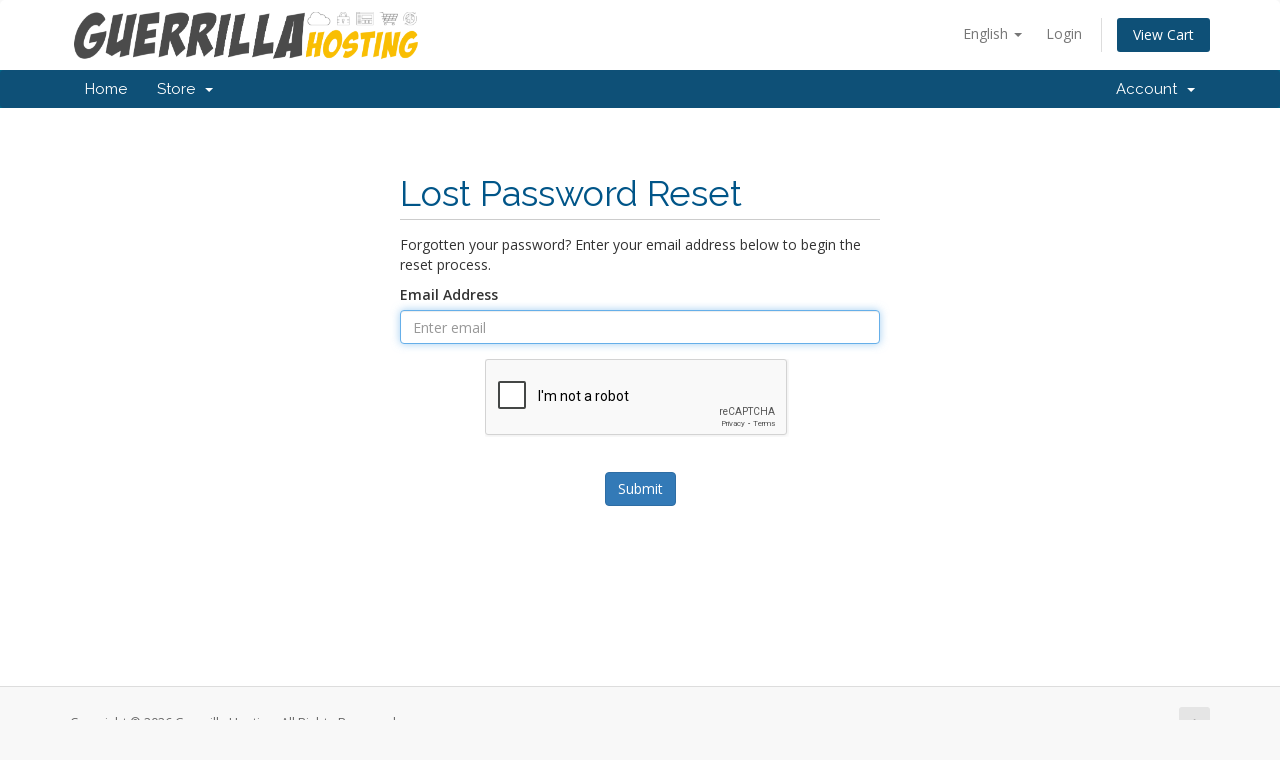

--- FILE ---
content_type: text/html; charset=utf-8
request_url: https://guerrillahosting.net/billing/index.php/password/reset
body_size: 3154
content:
<!DOCTYPE html>
<html lang="en">
<head>
    <meta charset="utf-8" />
    <meta http-equiv="X-UA-Compatible" content="IE=edge">
    <meta name="viewport" content="width=device-width, initial-scale=1">
    <title>Lost Password Reset - Guerrilla Hosting</title>

    <!-- Styling -->
<link href="//fonts.googleapis.com/css?family=Open+Sans:300,400,600|Raleway:400,700" rel="stylesheet">
<link href="/billing/templates/six/css/all.min.css?v=55f019" rel="stylesheet">
<link href="/billing/assets/css/fontawesome-all.min.css" rel="stylesheet">
<link href="/billing/templates/six/css/custom.css" rel="stylesheet">

<!-- HTML5 Shim and Respond.js IE8 support of HTML5 elements and media queries -->
<!-- WARNING: Respond.js doesn't work if you view the page via file:// -->
<!--[if lt IE 9]>
  <script src="https://oss.maxcdn.com/libs/html5shiv/3.7.0/html5shiv.js"></script>
  <script src="https://oss.maxcdn.com/libs/respond.js/1.4.2/respond.min.js"></script>
<![endif]-->

<script type="text/javascript">
    var csrfToken = 'ebb87c3dd989bd271d9f59cc5943938cc0f5f6d4',
        markdownGuide = 'Markdown Guide',
        locale = 'en',
        saved = 'saved',
        saving = 'autosaving',
        whmcsBaseUrl = "/billing",
        requiredText = 'Required',
        recaptchaSiteKey = "6LeTuHgpAAAAAJ1N7rNpU_S41XK8uLnD-uJJKly9";
</script>
<script src="/billing/templates/six/js/scripts.min.js?v=55f019"></script>


    
<script src="/billing/templates/six/js/sso_invoice_redirect.js"></script>
</head>
<body data-phone-cc-input="1">



<section id="header">
    <div class="container">
        <ul class="top-nav">
                            <li>
                    <a href="#" class="choose-language" data-toggle="popover" id="languageChooser">
                        English
                        <b class="caret"></b>
                    </a>
                    <div id="languageChooserContent" class="hidden">
                        <ul>
                                                            <li>
                                    <a href="/billing/index.php/password/reset?language=arabic">العربية</a>
                                </li>
                                                            <li>
                                    <a href="/billing/index.php/password/reset?language=azerbaijani">Azerbaijani</a>
                                </li>
                                                            <li>
                                    <a href="/billing/index.php/password/reset?language=catalan">Català</a>
                                </li>
                                                            <li>
                                    <a href="/billing/index.php/password/reset?language=chinese">中文</a>
                                </li>
                                                            <li>
                                    <a href="/billing/index.php/password/reset?language=croatian">Hrvatski</a>
                                </li>
                                                            <li>
                                    <a href="/billing/index.php/password/reset?language=czech">Čeština</a>
                                </li>
                                                            <li>
                                    <a href="/billing/index.php/password/reset?language=danish">Dansk</a>
                                </li>
                                                            <li>
                                    <a href="/billing/index.php/password/reset?language=dutch">Nederlands</a>
                                </li>
                                                            <li>
                                    <a href="/billing/index.php/password/reset?language=english">English</a>
                                </li>
                                                            <li>
                                    <a href="/billing/index.php/password/reset?language=estonian">Estonian</a>
                                </li>
                                                            <li>
                                    <a href="/billing/index.php/password/reset?language=farsi">Persian</a>
                                </li>
                                                            <li>
                                    <a href="/billing/index.php/password/reset?language=french">Français</a>
                                </li>
                                                            <li>
                                    <a href="/billing/index.php/password/reset?language=german">Deutsch</a>
                                </li>
                                                            <li>
                                    <a href="/billing/index.php/password/reset?language=hebrew">עברית</a>
                                </li>
                                                            <li>
                                    <a href="/billing/index.php/password/reset?language=hungarian">Magyar</a>
                                </li>
                                                            <li>
                                    <a href="/billing/index.php/password/reset?language=italian">Italiano</a>
                                </li>
                                                            <li>
                                    <a href="/billing/index.php/password/reset?language=macedonian">Macedonian</a>
                                </li>
                                                            <li>
                                    <a href="/billing/index.php/password/reset?language=norwegian">Norwegian</a>
                                </li>
                                                            <li>
                                    <a href="/billing/index.php/password/reset?language=portuguese-br">Português</a>
                                </li>
                                                            <li>
                                    <a href="/billing/index.php/password/reset?language=portuguese-pt">Português</a>
                                </li>
                                                            <li>
                                    <a href="/billing/index.php/password/reset?language=romanian">Română</a>
                                </li>
                                                            <li>
                                    <a href="/billing/index.php/password/reset?language=russian">Русский</a>
                                </li>
                                                            <li>
                                    <a href="/billing/index.php/password/reset?language=spanish">Español</a>
                                </li>
                                                            <li>
                                    <a href="/billing/index.php/password/reset?language=swedish">Svenska</a>
                                </li>
                                                            <li>
                                    <a href="/billing/index.php/password/reset?language=turkish">Türkçe</a>
                                </li>
                                                            <li>
                                    <a href="/billing/index.php/password/reset?language=ukranian">Українська</a>
                                </li>
                                                    </ul>
                    </div>
                </li>
                                        <li>
                    <a href="/billing/clientarea.php">Login</a>
                </li>
                                <li class="primary-action">
                    <a href="/billing/cart.php?a=view" class="btn">
                        View Cart
                    </a>
                </li>
                                </ul>

                    <a href="/billing/index.php" class="logo"><img src="/billing/assets/img/logo.png" alt="Guerrilla Hosting"></a>
        
    </div>
</section>

<section id="main-menu">

    <nav id="nav" class="navbar navbar-default navbar-main" role="navigation">
        <div class="container">
            <!-- Brand and toggle get grouped for better mobile display -->
            <div class="navbar-header">
                <button type="button" class="navbar-toggle" data-toggle="collapse" data-target="#primary-nav">
                    <span class="sr-only">Toggle navigation</span>
                    <span class="icon-bar"></span>
                    <span class="icon-bar"></span>
                    <span class="icon-bar"></span>
                </button>
            </div>

            <!-- Collect the nav links, forms, and other content for toggling -->
            <div class="collapse navbar-collapse" id="primary-nav">

                <ul class="nav navbar-nav">

                        <li menuItemName="Home" class="" id="Primary_Navbar-Home">
        <a href="/billing/index.php">
                        Home
                                </a>
            </li>
    <li menuItemName="Store" class="dropdown" id="Primary_Navbar-Store">
        <a class="dropdown-toggle" data-toggle="dropdown" href="#">
                        Store
                        &nbsp;<b class="caret"></b>        </a>
                    <ul class="dropdown-menu">
                            <li menuItemName="Browse Products Services" id="Primary_Navbar-Store-Browse_Products_Services">
                    <a href="/billing/index.php/store">
                                                Browse All
                                            </a>
                </li>
                            <li menuItemName="Shop Divider 1" class="nav-divider" id="Primary_Navbar-Store-Shop_Divider_1">
                    <a href="">
                                                -----
                                            </a>
                </li>
                            <li menuItemName="Applications" id="Primary_Navbar-Store-Applications">
                    <a href="/billing/index.php/store/applications">
                                                Applications
                                            </a>
                </li>
                            <li menuItemName="SSL" id="Primary_Navbar-Store-SSL">
                    <a href="/billing/index.php/store/ssl-bronze-plan">
                                                SSL
                                            </a>
                </li>
                            <li menuItemName="VPS" id="Primary_Navbar-Store-VPS">
                    <a href="/billing/index.php/store/vps">
                                                VPS
                                            </a>
                </li>
                        </ul>
            </li>

                </ul>

                <ul class="nav navbar-nav navbar-right">

                        <li menuItemName="Account" class="dropdown" id="Secondary_Navbar-Account">
        <a class="dropdown-toggle" data-toggle="dropdown" href="#">
                        Account
                        &nbsp;<b class="caret"></b>        </a>
                    <ul class="dropdown-menu">
                            <li menuItemName="Login" id="Secondary_Navbar-Account-Login">
                    <a href="/billing/clientarea.php">
                                                Login
                                            </a>
                </li>
                            <li menuItemName="Divider" class="nav-divider" id="Secondary_Navbar-Account-Divider">
                    <a href="">
                                                -----
                                            </a>
                </li>
                            <li menuItemName="Forgot Password?" id="Secondary_Navbar-Account-Forgot_Password?">
                    <a href="/billing/index.php/password/reset">
                                                Forgot Password?
                                            </a>
                </li>
                        </ul>
            </li>

                </ul>

            </div><!-- /.navbar-collapse -->
        </div>
    </nav>

</section>



<section id="main-body">
    <div class="container">
        <div class="row">

                <!-- Container for main page display content -->
        <div class="col-xs-12 main-content">
            

<div class="logincontainer">
    <div class="header-lined">
    <h1>Lost Password Reset</h1>
    </div>

                        
                            <p>Forgotten your password? Enter your email address below to begin the reset process.</p>

<form method="post" action="/billing/index.php/password/reset" role="form">
<input type="hidden" name="token" value="ebb87c3dd989bd271d9f59cc5943938cc0f5f6d4" />
    <input type="hidden" name="action" value="reset" />

    <div class="form-group">
        <label for="inputEmail">Email Address</label>
        <input type="email" name="email" class="form-control" id="inputEmail" placeholder="Enter email" autofocus>
    </div>

            <div class="text-center margin-bottom">
                <div class="row">
        
                    <div class="col-md-8 col-md-offset-2 col-xs-10 col-xs-offset-1">
                <div id="google-recaptcha-domainchecker" class="form-group recaptcha-container center-block"></div>
            </div>
        
            </div>
        </div>
    
    <div class="form-group text-center">
        <button type="submit" class="btn btn-primary btn-recaptcha">
            Submit
        </button>
    </div>

</form>
                        </div>


                </div><!-- /.main-content -->
                            <div class="clearfix"></div>
        </div>
    </div>
</section>

<section id="footer">
    <div class="container">
        <a href="#" class="back-to-top"><i class="fas fa-chevron-up"></i></a>
        <p>Copyright &copy; 2026 Guerrilla Hosting. All Rights Reserved.</p>
    </div>
</section>

<div id="fullpage-overlay" class="hidden">
    <div class="outer-wrapper">
        <div class="inner-wrapper">
            <img src="/billing/assets/img/overlay-spinner.svg">
            <br>
            <span class="msg"></span>
        </div>
    </div>
</div>

<div class="modal system-modal fade" id="modalAjax" tabindex="-1" role="dialog" aria-hidden="true">
    <div class="modal-dialog">
        <div class="modal-content panel-primary">
            <div class="modal-header panel-heading">
                <button type="button" class="close" data-dismiss="modal">
                    <span aria-hidden="true">&times;</span>
                    <span class="sr-only">Close</span>
                </button>
                <h4 class="modal-title"></h4>
            </div>
            <div class="modal-body panel-body">
                Loading...
            </div>
            <div class="modal-footer panel-footer">
                <div class="pull-left loader">
                    <i class="fas fa-circle-notch fa-spin"></i>
                    Loading...
                </div>
                <button type="button" class="btn btn-default" data-dismiss="modal">
                    Close
                </button>
                <button type="button" class="btn btn-primary modal-submit">
                    Submit
                </button>
            </div>
        </div>
    </div>
</div>

<form action="#" id="frmGeneratePassword" class="form-horizontal">
    <div class="modal fade" id="modalGeneratePassword">
        <div class="modal-dialog">
            <div class="modal-content panel-primary">
                <div class="modal-header panel-heading">
                    <button type="button" class="close" data-dismiss="modal" aria-label="Close"><span aria-hidden="true">&times;</span></button>
                    <h4 class="modal-title">
                        Generate Password
                    </h4>
                </div>
                <div class="modal-body">
                    <div class="alert alert-danger hidden" id="generatePwLengthError">
                        Please enter a number between 8 and 64 for the password length
                    </div>
                    <div class="form-group">
                        <label for="generatePwLength" class="col-sm-4 control-label">Password Length</label>
                        <div class="col-sm-8">
                            <input type="number" min="8" max="64" value="12" step="1" class="form-control input-inline input-inline-100" id="inputGeneratePasswordLength">
                        </div>
                    </div>
                    <div class="form-group">
                        <label for="generatePwOutput" class="col-sm-4 control-label">Generated Password</label>
                        <div class="col-sm-8">
                            <input type="text" class="form-control" id="inputGeneratePasswordOutput">
                        </div>
                    </div>
                    <div class="row">
                        <div class="col-sm-8 col-sm-offset-4">
                            <button type="submit" class="btn btn-default btn-sm">
                                <i class="fas fa-plus fa-fw"></i>
                                Generate new password
                            </button>
                            <button type="button" class="btn btn-default btn-sm copy-to-clipboard" data-clipboard-target="#inputGeneratePasswordOutput">
                                <img src="/billing/assets/img/clippy.svg" alt="Copy to clipboard" width="15">
                                
                            </button>
                        </div>
                    </div>
                </div>
                <div class="modal-footer">
                    <button type="button" class="btn btn-default" data-dismiss="modal">
                        Close
                    </button>
                    <button type="button" class="btn btn-primary" id="btnGeneratePasswordInsert" data-clipboard-target="#inputGeneratePasswordOutput">
                        Copy to clipboard and Insert
                    </button>
                </div>
            </div>
        </div>
    </div>
</form>



<script>
    document.addEventListener("DOMContentLoaded", function() {
        document.querySelectorAll(".panel-sidebar").forEach(function(panel) {
            if (panel.innerText.includes("Contacts")) {
                panel.style.display = "none";
            }
        });
    });
</script>
<div class="container text-end small mt-4">
    <a href="/billing/resellerlogin.php" class="text-muted">Reseller Access</a>
</div>



</body>
</html>


--- FILE ---
content_type: text/html; charset=utf-8
request_url: https://www.google.com/recaptcha/api2/anchor?ar=1&k=6LeTuHgpAAAAAJ1N7rNpU_S41XK8uLnD-uJJKly9&co=aHR0cHM6Ly9ndWVycmlsbGFob3N0aW5nLm5ldDo0NDM.&hl=en&v=PoyoqOPhxBO7pBk68S4YbpHZ&size=normal&anchor-ms=20000&execute-ms=30000&cb=qmhmcnhtj4lq
body_size: 48636
content:
<!DOCTYPE HTML><html dir="ltr" lang="en"><head><meta http-equiv="Content-Type" content="text/html; charset=UTF-8">
<meta http-equiv="X-UA-Compatible" content="IE=edge">
<title>reCAPTCHA</title>
<style type="text/css">
/* cyrillic-ext */
@font-face {
  font-family: 'Roboto';
  font-style: normal;
  font-weight: 400;
  font-stretch: 100%;
  src: url(//fonts.gstatic.com/s/roboto/v48/KFO7CnqEu92Fr1ME7kSn66aGLdTylUAMa3GUBHMdazTgWw.woff2) format('woff2');
  unicode-range: U+0460-052F, U+1C80-1C8A, U+20B4, U+2DE0-2DFF, U+A640-A69F, U+FE2E-FE2F;
}
/* cyrillic */
@font-face {
  font-family: 'Roboto';
  font-style: normal;
  font-weight: 400;
  font-stretch: 100%;
  src: url(//fonts.gstatic.com/s/roboto/v48/KFO7CnqEu92Fr1ME7kSn66aGLdTylUAMa3iUBHMdazTgWw.woff2) format('woff2');
  unicode-range: U+0301, U+0400-045F, U+0490-0491, U+04B0-04B1, U+2116;
}
/* greek-ext */
@font-face {
  font-family: 'Roboto';
  font-style: normal;
  font-weight: 400;
  font-stretch: 100%;
  src: url(//fonts.gstatic.com/s/roboto/v48/KFO7CnqEu92Fr1ME7kSn66aGLdTylUAMa3CUBHMdazTgWw.woff2) format('woff2');
  unicode-range: U+1F00-1FFF;
}
/* greek */
@font-face {
  font-family: 'Roboto';
  font-style: normal;
  font-weight: 400;
  font-stretch: 100%;
  src: url(//fonts.gstatic.com/s/roboto/v48/KFO7CnqEu92Fr1ME7kSn66aGLdTylUAMa3-UBHMdazTgWw.woff2) format('woff2');
  unicode-range: U+0370-0377, U+037A-037F, U+0384-038A, U+038C, U+038E-03A1, U+03A3-03FF;
}
/* math */
@font-face {
  font-family: 'Roboto';
  font-style: normal;
  font-weight: 400;
  font-stretch: 100%;
  src: url(//fonts.gstatic.com/s/roboto/v48/KFO7CnqEu92Fr1ME7kSn66aGLdTylUAMawCUBHMdazTgWw.woff2) format('woff2');
  unicode-range: U+0302-0303, U+0305, U+0307-0308, U+0310, U+0312, U+0315, U+031A, U+0326-0327, U+032C, U+032F-0330, U+0332-0333, U+0338, U+033A, U+0346, U+034D, U+0391-03A1, U+03A3-03A9, U+03B1-03C9, U+03D1, U+03D5-03D6, U+03F0-03F1, U+03F4-03F5, U+2016-2017, U+2034-2038, U+203C, U+2040, U+2043, U+2047, U+2050, U+2057, U+205F, U+2070-2071, U+2074-208E, U+2090-209C, U+20D0-20DC, U+20E1, U+20E5-20EF, U+2100-2112, U+2114-2115, U+2117-2121, U+2123-214F, U+2190, U+2192, U+2194-21AE, U+21B0-21E5, U+21F1-21F2, U+21F4-2211, U+2213-2214, U+2216-22FF, U+2308-230B, U+2310, U+2319, U+231C-2321, U+2336-237A, U+237C, U+2395, U+239B-23B7, U+23D0, U+23DC-23E1, U+2474-2475, U+25AF, U+25B3, U+25B7, U+25BD, U+25C1, U+25CA, U+25CC, U+25FB, U+266D-266F, U+27C0-27FF, U+2900-2AFF, U+2B0E-2B11, U+2B30-2B4C, U+2BFE, U+3030, U+FF5B, U+FF5D, U+1D400-1D7FF, U+1EE00-1EEFF;
}
/* symbols */
@font-face {
  font-family: 'Roboto';
  font-style: normal;
  font-weight: 400;
  font-stretch: 100%;
  src: url(//fonts.gstatic.com/s/roboto/v48/KFO7CnqEu92Fr1ME7kSn66aGLdTylUAMaxKUBHMdazTgWw.woff2) format('woff2');
  unicode-range: U+0001-000C, U+000E-001F, U+007F-009F, U+20DD-20E0, U+20E2-20E4, U+2150-218F, U+2190, U+2192, U+2194-2199, U+21AF, U+21E6-21F0, U+21F3, U+2218-2219, U+2299, U+22C4-22C6, U+2300-243F, U+2440-244A, U+2460-24FF, U+25A0-27BF, U+2800-28FF, U+2921-2922, U+2981, U+29BF, U+29EB, U+2B00-2BFF, U+4DC0-4DFF, U+FFF9-FFFB, U+10140-1018E, U+10190-1019C, U+101A0, U+101D0-101FD, U+102E0-102FB, U+10E60-10E7E, U+1D2C0-1D2D3, U+1D2E0-1D37F, U+1F000-1F0FF, U+1F100-1F1AD, U+1F1E6-1F1FF, U+1F30D-1F30F, U+1F315, U+1F31C, U+1F31E, U+1F320-1F32C, U+1F336, U+1F378, U+1F37D, U+1F382, U+1F393-1F39F, U+1F3A7-1F3A8, U+1F3AC-1F3AF, U+1F3C2, U+1F3C4-1F3C6, U+1F3CA-1F3CE, U+1F3D4-1F3E0, U+1F3ED, U+1F3F1-1F3F3, U+1F3F5-1F3F7, U+1F408, U+1F415, U+1F41F, U+1F426, U+1F43F, U+1F441-1F442, U+1F444, U+1F446-1F449, U+1F44C-1F44E, U+1F453, U+1F46A, U+1F47D, U+1F4A3, U+1F4B0, U+1F4B3, U+1F4B9, U+1F4BB, U+1F4BF, U+1F4C8-1F4CB, U+1F4D6, U+1F4DA, U+1F4DF, U+1F4E3-1F4E6, U+1F4EA-1F4ED, U+1F4F7, U+1F4F9-1F4FB, U+1F4FD-1F4FE, U+1F503, U+1F507-1F50B, U+1F50D, U+1F512-1F513, U+1F53E-1F54A, U+1F54F-1F5FA, U+1F610, U+1F650-1F67F, U+1F687, U+1F68D, U+1F691, U+1F694, U+1F698, U+1F6AD, U+1F6B2, U+1F6B9-1F6BA, U+1F6BC, U+1F6C6-1F6CF, U+1F6D3-1F6D7, U+1F6E0-1F6EA, U+1F6F0-1F6F3, U+1F6F7-1F6FC, U+1F700-1F7FF, U+1F800-1F80B, U+1F810-1F847, U+1F850-1F859, U+1F860-1F887, U+1F890-1F8AD, U+1F8B0-1F8BB, U+1F8C0-1F8C1, U+1F900-1F90B, U+1F93B, U+1F946, U+1F984, U+1F996, U+1F9E9, U+1FA00-1FA6F, U+1FA70-1FA7C, U+1FA80-1FA89, U+1FA8F-1FAC6, U+1FACE-1FADC, U+1FADF-1FAE9, U+1FAF0-1FAF8, U+1FB00-1FBFF;
}
/* vietnamese */
@font-face {
  font-family: 'Roboto';
  font-style: normal;
  font-weight: 400;
  font-stretch: 100%;
  src: url(//fonts.gstatic.com/s/roboto/v48/KFO7CnqEu92Fr1ME7kSn66aGLdTylUAMa3OUBHMdazTgWw.woff2) format('woff2');
  unicode-range: U+0102-0103, U+0110-0111, U+0128-0129, U+0168-0169, U+01A0-01A1, U+01AF-01B0, U+0300-0301, U+0303-0304, U+0308-0309, U+0323, U+0329, U+1EA0-1EF9, U+20AB;
}
/* latin-ext */
@font-face {
  font-family: 'Roboto';
  font-style: normal;
  font-weight: 400;
  font-stretch: 100%;
  src: url(//fonts.gstatic.com/s/roboto/v48/KFO7CnqEu92Fr1ME7kSn66aGLdTylUAMa3KUBHMdazTgWw.woff2) format('woff2');
  unicode-range: U+0100-02BA, U+02BD-02C5, U+02C7-02CC, U+02CE-02D7, U+02DD-02FF, U+0304, U+0308, U+0329, U+1D00-1DBF, U+1E00-1E9F, U+1EF2-1EFF, U+2020, U+20A0-20AB, U+20AD-20C0, U+2113, U+2C60-2C7F, U+A720-A7FF;
}
/* latin */
@font-face {
  font-family: 'Roboto';
  font-style: normal;
  font-weight: 400;
  font-stretch: 100%;
  src: url(//fonts.gstatic.com/s/roboto/v48/KFO7CnqEu92Fr1ME7kSn66aGLdTylUAMa3yUBHMdazQ.woff2) format('woff2');
  unicode-range: U+0000-00FF, U+0131, U+0152-0153, U+02BB-02BC, U+02C6, U+02DA, U+02DC, U+0304, U+0308, U+0329, U+2000-206F, U+20AC, U+2122, U+2191, U+2193, U+2212, U+2215, U+FEFF, U+FFFD;
}
/* cyrillic-ext */
@font-face {
  font-family: 'Roboto';
  font-style: normal;
  font-weight: 500;
  font-stretch: 100%;
  src: url(//fonts.gstatic.com/s/roboto/v48/KFO7CnqEu92Fr1ME7kSn66aGLdTylUAMa3GUBHMdazTgWw.woff2) format('woff2');
  unicode-range: U+0460-052F, U+1C80-1C8A, U+20B4, U+2DE0-2DFF, U+A640-A69F, U+FE2E-FE2F;
}
/* cyrillic */
@font-face {
  font-family: 'Roboto';
  font-style: normal;
  font-weight: 500;
  font-stretch: 100%;
  src: url(//fonts.gstatic.com/s/roboto/v48/KFO7CnqEu92Fr1ME7kSn66aGLdTylUAMa3iUBHMdazTgWw.woff2) format('woff2');
  unicode-range: U+0301, U+0400-045F, U+0490-0491, U+04B0-04B1, U+2116;
}
/* greek-ext */
@font-face {
  font-family: 'Roboto';
  font-style: normal;
  font-weight: 500;
  font-stretch: 100%;
  src: url(//fonts.gstatic.com/s/roboto/v48/KFO7CnqEu92Fr1ME7kSn66aGLdTylUAMa3CUBHMdazTgWw.woff2) format('woff2');
  unicode-range: U+1F00-1FFF;
}
/* greek */
@font-face {
  font-family: 'Roboto';
  font-style: normal;
  font-weight: 500;
  font-stretch: 100%;
  src: url(//fonts.gstatic.com/s/roboto/v48/KFO7CnqEu92Fr1ME7kSn66aGLdTylUAMa3-UBHMdazTgWw.woff2) format('woff2');
  unicode-range: U+0370-0377, U+037A-037F, U+0384-038A, U+038C, U+038E-03A1, U+03A3-03FF;
}
/* math */
@font-face {
  font-family: 'Roboto';
  font-style: normal;
  font-weight: 500;
  font-stretch: 100%;
  src: url(//fonts.gstatic.com/s/roboto/v48/KFO7CnqEu92Fr1ME7kSn66aGLdTylUAMawCUBHMdazTgWw.woff2) format('woff2');
  unicode-range: U+0302-0303, U+0305, U+0307-0308, U+0310, U+0312, U+0315, U+031A, U+0326-0327, U+032C, U+032F-0330, U+0332-0333, U+0338, U+033A, U+0346, U+034D, U+0391-03A1, U+03A3-03A9, U+03B1-03C9, U+03D1, U+03D5-03D6, U+03F0-03F1, U+03F4-03F5, U+2016-2017, U+2034-2038, U+203C, U+2040, U+2043, U+2047, U+2050, U+2057, U+205F, U+2070-2071, U+2074-208E, U+2090-209C, U+20D0-20DC, U+20E1, U+20E5-20EF, U+2100-2112, U+2114-2115, U+2117-2121, U+2123-214F, U+2190, U+2192, U+2194-21AE, U+21B0-21E5, U+21F1-21F2, U+21F4-2211, U+2213-2214, U+2216-22FF, U+2308-230B, U+2310, U+2319, U+231C-2321, U+2336-237A, U+237C, U+2395, U+239B-23B7, U+23D0, U+23DC-23E1, U+2474-2475, U+25AF, U+25B3, U+25B7, U+25BD, U+25C1, U+25CA, U+25CC, U+25FB, U+266D-266F, U+27C0-27FF, U+2900-2AFF, U+2B0E-2B11, U+2B30-2B4C, U+2BFE, U+3030, U+FF5B, U+FF5D, U+1D400-1D7FF, U+1EE00-1EEFF;
}
/* symbols */
@font-face {
  font-family: 'Roboto';
  font-style: normal;
  font-weight: 500;
  font-stretch: 100%;
  src: url(//fonts.gstatic.com/s/roboto/v48/KFO7CnqEu92Fr1ME7kSn66aGLdTylUAMaxKUBHMdazTgWw.woff2) format('woff2');
  unicode-range: U+0001-000C, U+000E-001F, U+007F-009F, U+20DD-20E0, U+20E2-20E4, U+2150-218F, U+2190, U+2192, U+2194-2199, U+21AF, U+21E6-21F0, U+21F3, U+2218-2219, U+2299, U+22C4-22C6, U+2300-243F, U+2440-244A, U+2460-24FF, U+25A0-27BF, U+2800-28FF, U+2921-2922, U+2981, U+29BF, U+29EB, U+2B00-2BFF, U+4DC0-4DFF, U+FFF9-FFFB, U+10140-1018E, U+10190-1019C, U+101A0, U+101D0-101FD, U+102E0-102FB, U+10E60-10E7E, U+1D2C0-1D2D3, U+1D2E0-1D37F, U+1F000-1F0FF, U+1F100-1F1AD, U+1F1E6-1F1FF, U+1F30D-1F30F, U+1F315, U+1F31C, U+1F31E, U+1F320-1F32C, U+1F336, U+1F378, U+1F37D, U+1F382, U+1F393-1F39F, U+1F3A7-1F3A8, U+1F3AC-1F3AF, U+1F3C2, U+1F3C4-1F3C6, U+1F3CA-1F3CE, U+1F3D4-1F3E0, U+1F3ED, U+1F3F1-1F3F3, U+1F3F5-1F3F7, U+1F408, U+1F415, U+1F41F, U+1F426, U+1F43F, U+1F441-1F442, U+1F444, U+1F446-1F449, U+1F44C-1F44E, U+1F453, U+1F46A, U+1F47D, U+1F4A3, U+1F4B0, U+1F4B3, U+1F4B9, U+1F4BB, U+1F4BF, U+1F4C8-1F4CB, U+1F4D6, U+1F4DA, U+1F4DF, U+1F4E3-1F4E6, U+1F4EA-1F4ED, U+1F4F7, U+1F4F9-1F4FB, U+1F4FD-1F4FE, U+1F503, U+1F507-1F50B, U+1F50D, U+1F512-1F513, U+1F53E-1F54A, U+1F54F-1F5FA, U+1F610, U+1F650-1F67F, U+1F687, U+1F68D, U+1F691, U+1F694, U+1F698, U+1F6AD, U+1F6B2, U+1F6B9-1F6BA, U+1F6BC, U+1F6C6-1F6CF, U+1F6D3-1F6D7, U+1F6E0-1F6EA, U+1F6F0-1F6F3, U+1F6F7-1F6FC, U+1F700-1F7FF, U+1F800-1F80B, U+1F810-1F847, U+1F850-1F859, U+1F860-1F887, U+1F890-1F8AD, U+1F8B0-1F8BB, U+1F8C0-1F8C1, U+1F900-1F90B, U+1F93B, U+1F946, U+1F984, U+1F996, U+1F9E9, U+1FA00-1FA6F, U+1FA70-1FA7C, U+1FA80-1FA89, U+1FA8F-1FAC6, U+1FACE-1FADC, U+1FADF-1FAE9, U+1FAF0-1FAF8, U+1FB00-1FBFF;
}
/* vietnamese */
@font-face {
  font-family: 'Roboto';
  font-style: normal;
  font-weight: 500;
  font-stretch: 100%;
  src: url(//fonts.gstatic.com/s/roboto/v48/KFO7CnqEu92Fr1ME7kSn66aGLdTylUAMa3OUBHMdazTgWw.woff2) format('woff2');
  unicode-range: U+0102-0103, U+0110-0111, U+0128-0129, U+0168-0169, U+01A0-01A1, U+01AF-01B0, U+0300-0301, U+0303-0304, U+0308-0309, U+0323, U+0329, U+1EA0-1EF9, U+20AB;
}
/* latin-ext */
@font-face {
  font-family: 'Roboto';
  font-style: normal;
  font-weight: 500;
  font-stretch: 100%;
  src: url(//fonts.gstatic.com/s/roboto/v48/KFO7CnqEu92Fr1ME7kSn66aGLdTylUAMa3KUBHMdazTgWw.woff2) format('woff2');
  unicode-range: U+0100-02BA, U+02BD-02C5, U+02C7-02CC, U+02CE-02D7, U+02DD-02FF, U+0304, U+0308, U+0329, U+1D00-1DBF, U+1E00-1E9F, U+1EF2-1EFF, U+2020, U+20A0-20AB, U+20AD-20C0, U+2113, U+2C60-2C7F, U+A720-A7FF;
}
/* latin */
@font-face {
  font-family: 'Roboto';
  font-style: normal;
  font-weight: 500;
  font-stretch: 100%;
  src: url(//fonts.gstatic.com/s/roboto/v48/KFO7CnqEu92Fr1ME7kSn66aGLdTylUAMa3yUBHMdazQ.woff2) format('woff2');
  unicode-range: U+0000-00FF, U+0131, U+0152-0153, U+02BB-02BC, U+02C6, U+02DA, U+02DC, U+0304, U+0308, U+0329, U+2000-206F, U+20AC, U+2122, U+2191, U+2193, U+2212, U+2215, U+FEFF, U+FFFD;
}
/* cyrillic-ext */
@font-face {
  font-family: 'Roboto';
  font-style: normal;
  font-weight: 900;
  font-stretch: 100%;
  src: url(//fonts.gstatic.com/s/roboto/v48/KFO7CnqEu92Fr1ME7kSn66aGLdTylUAMa3GUBHMdazTgWw.woff2) format('woff2');
  unicode-range: U+0460-052F, U+1C80-1C8A, U+20B4, U+2DE0-2DFF, U+A640-A69F, U+FE2E-FE2F;
}
/* cyrillic */
@font-face {
  font-family: 'Roboto';
  font-style: normal;
  font-weight: 900;
  font-stretch: 100%;
  src: url(//fonts.gstatic.com/s/roboto/v48/KFO7CnqEu92Fr1ME7kSn66aGLdTylUAMa3iUBHMdazTgWw.woff2) format('woff2');
  unicode-range: U+0301, U+0400-045F, U+0490-0491, U+04B0-04B1, U+2116;
}
/* greek-ext */
@font-face {
  font-family: 'Roboto';
  font-style: normal;
  font-weight: 900;
  font-stretch: 100%;
  src: url(//fonts.gstatic.com/s/roboto/v48/KFO7CnqEu92Fr1ME7kSn66aGLdTylUAMa3CUBHMdazTgWw.woff2) format('woff2');
  unicode-range: U+1F00-1FFF;
}
/* greek */
@font-face {
  font-family: 'Roboto';
  font-style: normal;
  font-weight: 900;
  font-stretch: 100%;
  src: url(//fonts.gstatic.com/s/roboto/v48/KFO7CnqEu92Fr1ME7kSn66aGLdTylUAMa3-UBHMdazTgWw.woff2) format('woff2');
  unicode-range: U+0370-0377, U+037A-037F, U+0384-038A, U+038C, U+038E-03A1, U+03A3-03FF;
}
/* math */
@font-face {
  font-family: 'Roboto';
  font-style: normal;
  font-weight: 900;
  font-stretch: 100%;
  src: url(//fonts.gstatic.com/s/roboto/v48/KFO7CnqEu92Fr1ME7kSn66aGLdTylUAMawCUBHMdazTgWw.woff2) format('woff2');
  unicode-range: U+0302-0303, U+0305, U+0307-0308, U+0310, U+0312, U+0315, U+031A, U+0326-0327, U+032C, U+032F-0330, U+0332-0333, U+0338, U+033A, U+0346, U+034D, U+0391-03A1, U+03A3-03A9, U+03B1-03C9, U+03D1, U+03D5-03D6, U+03F0-03F1, U+03F4-03F5, U+2016-2017, U+2034-2038, U+203C, U+2040, U+2043, U+2047, U+2050, U+2057, U+205F, U+2070-2071, U+2074-208E, U+2090-209C, U+20D0-20DC, U+20E1, U+20E5-20EF, U+2100-2112, U+2114-2115, U+2117-2121, U+2123-214F, U+2190, U+2192, U+2194-21AE, U+21B0-21E5, U+21F1-21F2, U+21F4-2211, U+2213-2214, U+2216-22FF, U+2308-230B, U+2310, U+2319, U+231C-2321, U+2336-237A, U+237C, U+2395, U+239B-23B7, U+23D0, U+23DC-23E1, U+2474-2475, U+25AF, U+25B3, U+25B7, U+25BD, U+25C1, U+25CA, U+25CC, U+25FB, U+266D-266F, U+27C0-27FF, U+2900-2AFF, U+2B0E-2B11, U+2B30-2B4C, U+2BFE, U+3030, U+FF5B, U+FF5D, U+1D400-1D7FF, U+1EE00-1EEFF;
}
/* symbols */
@font-face {
  font-family: 'Roboto';
  font-style: normal;
  font-weight: 900;
  font-stretch: 100%;
  src: url(//fonts.gstatic.com/s/roboto/v48/KFO7CnqEu92Fr1ME7kSn66aGLdTylUAMaxKUBHMdazTgWw.woff2) format('woff2');
  unicode-range: U+0001-000C, U+000E-001F, U+007F-009F, U+20DD-20E0, U+20E2-20E4, U+2150-218F, U+2190, U+2192, U+2194-2199, U+21AF, U+21E6-21F0, U+21F3, U+2218-2219, U+2299, U+22C4-22C6, U+2300-243F, U+2440-244A, U+2460-24FF, U+25A0-27BF, U+2800-28FF, U+2921-2922, U+2981, U+29BF, U+29EB, U+2B00-2BFF, U+4DC0-4DFF, U+FFF9-FFFB, U+10140-1018E, U+10190-1019C, U+101A0, U+101D0-101FD, U+102E0-102FB, U+10E60-10E7E, U+1D2C0-1D2D3, U+1D2E0-1D37F, U+1F000-1F0FF, U+1F100-1F1AD, U+1F1E6-1F1FF, U+1F30D-1F30F, U+1F315, U+1F31C, U+1F31E, U+1F320-1F32C, U+1F336, U+1F378, U+1F37D, U+1F382, U+1F393-1F39F, U+1F3A7-1F3A8, U+1F3AC-1F3AF, U+1F3C2, U+1F3C4-1F3C6, U+1F3CA-1F3CE, U+1F3D4-1F3E0, U+1F3ED, U+1F3F1-1F3F3, U+1F3F5-1F3F7, U+1F408, U+1F415, U+1F41F, U+1F426, U+1F43F, U+1F441-1F442, U+1F444, U+1F446-1F449, U+1F44C-1F44E, U+1F453, U+1F46A, U+1F47D, U+1F4A3, U+1F4B0, U+1F4B3, U+1F4B9, U+1F4BB, U+1F4BF, U+1F4C8-1F4CB, U+1F4D6, U+1F4DA, U+1F4DF, U+1F4E3-1F4E6, U+1F4EA-1F4ED, U+1F4F7, U+1F4F9-1F4FB, U+1F4FD-1F4FE, U+1F503, U+1F507-1F50B, U+1F50D, U+1F512-1F513, U+1F53E-1F54A, U+1F54F-1F5FA, U+1F610, U+1F650-1F67F, U+1F687, U+1F68D, U+1F691, U+1F694, U+1F698, U+1F6AD, U+1F6B2, U+1F6B9-1F6BA, U+1F6BC, U+1F6C6-1F6CF, U+1F6D3-1F6D7, U+1F6E0-1F6EA, U+1F6F0-1F6F3, U+1F6F7-1F6FC, U+1F700-1F7FF, U+1F800-1F80B, U+1F810-1F847, U+1F850-1F859, U+1F860-1F887, U+1F890-1F8AD, U+1F8B0-1F8BB, U+1F8C0-1F8C1, U+1F900-1F90B, U+1F93B, U+1F946, U+1F984, U+1F996, U+1F9E9, U+1FA00-1FA6F, U+1FA70-1FA7C, U+1FA80-1FA89, U+1FA8F-1FAC6, U+1FACE-1FADC, U+1FADF-1FAE9, U+1FAF0-1FAF8, U+1FB00-1FBFF;
}
/* vietnamese */
@font-face {
  font-family: 'Roboto';
  font-style: normal;
  font-weight: 900;
  font-stretch: 100%;
  src: url(//fonts.gstatic.com/s/roboto/v48/KFO7CnqEu92Fr1ME7kSn66aGLdTylUAMa3OUBHMdazTgWw.woff2) format('woff2');
  unicode-range: U+0102-0103, U+0110-0111, U+0128-0129, U+0168-0169, U+01A0-01A1, U+01AF-01B0, U+0300-0301, U+0303-0304, U+0308-0309, U+0323, U+0329, U+1EA0-1EF9, U+20AB;
}
/* latin-ext */
@font-face {
  font-family: 'Roboto';
  font-style: normal;
  font-weight: 900;
  font-stretch: 100%;
  src: url(//fonts.gstatic.com/s/roboto/v48/KFO7CnqEu92Fr1ME7kSn66aGLdTylUAMa3KUBHMdazTgWw.woff2) format('woff2');
  unicode-range: U+0100-02BA, U+02BD-02C5, U+02C7-02CC, U+02CE-02D7, U+02DD-02FF, U+0304, U+0308, U+0329, U+1D00-1DBF, U+1E00-1E9F, U+1EF2-1EFF, U+2020, U+20A0-20AB, U+20AD-20C0, U+2113, U+2C60-2C7F, U+A720-A7FF;
}
/* latin */
@font-face {
  font-family: 'Roboto';
  font-style: normal;
  font-weight: 900;
  font-stretch: 100%;
  src: url(//fonts.gstatic.com/s/roboto/v48/KFO7CnqEu92Fr1ME7kSn66aGLdTylUAMa3yUBHMdazQ.woff2) format('woff2');
  unicode-range: U+0000-00FF, U+0131, U+0152-0153, U+02BB-02BC, U+02C6, U+02DA, U+02DC, U+0304, U+0308, U+0329, U+2000-206F, U+20AC, U+2122, U+2191, U+2193, U+2212, U+2215, U+FEFF, U+FFFD;
}

</style>
<link rel="stylesheet" type="text/css" href="https://www.gstatic.com/recaptcha/releases/PoyoqOPhxBO7pBk68S4YbpHZ/styles__ltr.css">
<script nonce="ANKUUkQB_TWtCOO-hohW5A" type="text/javascript">window['__recaptcha_api'] = 'https://www.google.com/recaptcha/api2/';</script>
<script type="text/javascript" src="https://www.gstatic.com/recaptcha/releases/PoyoqOPhxBO7pBk68S4YbpHZ/recaptcha__en.js" nonce="ANKUUkQB_TWtCOO-hohW5A">
      
    </script></head>
<body><div id="rc-anchor-alert" class="rc-anchor-alert"></div>
<input type="hidden" id="recaptcha-token" value="[base64]">
<script type="text/javascript" nonce="ANKUUkQB_TWtCOO-hohW5A">
      recaptcha.anchor.Main.init("[\x22ainput\x22,[\x22bgdata\x22,\x22\x22,\[base64]/[base64]/[base64]/[base64]/[base64]/UltsKytdPUU6KEU8MjA0OD9SW2wrK109RT4+NnwxOTI6KChFJjY0NTEyKT09NTUyOTYmJk0rMTxjLmxlbmd0aCYmKGMuY2hhckNvZGVBdChNKzEpJjY0NTEyKT09NTYzMjA/[base64]/[base64]/[base64]/[base64]/[base64]/[base64]/[base64]\x22,\[base64]\\u003d\x22,\x22wpoUeMKKM0deNsOJCMKIVMKhwqxZwpxaR8ODDnJVwoXCmcO2wo/DojhqYX3CmyZDOsKJY3nCj1fDgFTCuMK8SMOWw4/CjcOdZ8O/e37CssOWwrRcw64IaMOAwq/DuDXCv8KncAFiwo4Bwr3CqAzDrijCnCEfwrNyEw/CrcOfwqrDtMKed8OYwqbCtinDliJ9Wi7Cvhsha1pwwqzCtcOEJMKHw6Ycw7nCiEPCtMORFlTCq8OGwrbCjFgnw6ZTwrPCsmfDtMORwqIKwogyBj/DnjfCm8Klw6sgw5TCu8KXwr7ChcKIGBg2wpfDrAJhFGnCv8K9KsOCIsKhwp1GWMK0F8KTwr8ECVBhECZUwp7DonfCgWQMNsOFdmHDqcKiOkDCiMKSKcOgw6hTHE/CpgRseB7DgnBkwrZgwofDr2IMw5QUF8KhTl4BNcOXw4Q2wrJMWjN0GMO/[base64]/DsMK5WVVJZ8KAwqEOwqXDvyDDjkXDocKSwqoQZBcBTWo5wrdIw4Iow5VJw6JcFWESMUnClxszwqBzwpdjw7TCr8OHw6TDtzrCu8KwMSzDmDjDosKDwppowrQ4XzLCt8KBBAxFZVxuPQTDm05Xw5PDkcOXB8OaScK0ejYxw4sCwo/DucOcwpRYDsOBwq5MZcONw5waw5cAKwsnw57CrsOGwq3CtMKQbsOvw5kZwonDusO+wo9bwpwVwo/DkU4dVSLDkMKUVMKfw5tNecO5SsK7bRnDmsOkF08+wovCmsKHecKtNE/Dnx/[base64]/CpsKqbU/Dhy5ww4LCvi7Ctg8OAGHChjcdRz8xGMKiw5DDtAvDuMKrXEoowoJRw4fDoxUkNcKrAC7DgjEzw6PCuHwbQcOpwo/Djx1rWx3CmcK3ehEtWCnCsFRgwrRjw40nJ3Nqw4sPGcOvYMKKKCwyIHx/w5DDrcO1V0XDjh4ocTbCrSRqa8KzC8OFw4hNaXpew4E1w7fCtQrDucKSwoZCQl/DicK5VF7CrSYMw4EvIQ5CIBxzwpbDm8OFw7vCjMK/w6XDin/Dnm8VJsOSwqVHYMK9EkfClEt9wpnChsKXwo3DjMKVwq/DuC/CozfDgcOwwq0BwprCtMOefkNITsKuw47DkELDhBzDkEXCsMKPYSR2LHU2anVow5cjw799wonCq8KqwodCw7zDjX7CoCTDtQxpWMOpDiMMA8KePcOuwqjDlsOELlJyw6TCusKdwqhdwrTDoMKgXzvDnMK/[base64]/DkcOdw4Agw47DkijDmRE+UXl+wopswq7DtcOywq0zwpTCvTbCtcO/[base64]/DlMO+w4nDgMOXwrTDtMK9w4AQwqphJcKGZsObw5PCmcKdw4PDuMKhwqU0w5LDugdeQ28DY8OEw5Ifw7XCmE/Dkz/Do8OxwrDDpzjCtcOvwqN6w7zChnHDljU9w65zNcKBScK3VGXDk8K6wpg8K8KvUT8NQMKwwrxXw7/CoXHDvMOkw54EJHwyw68AZ1R+w7xldMOUMk3DqsKJUUDCtcK4NcKdEjXCu1jCq8OVwrzCo8KeFWRbwp9CwrNFOUB6EcODCcOOwo/[base64]/CsmfDiTdFGMOMw500w4/[base64]/CsSTDmsKJw4J4HMOfQMKAHMKeAgbDn8ObScOjP8O4R8KgwrvCkcKgWQ1Qw4TCkMOnMEbCssOmQsKPC8OOwp5awqtgIMKMw6zDp8OEPMOoOw/[base64]/w6txK8KBTG0aayvDoGTDp8KPw4dmCn/DnDM0CwJDDgkbOcK9wqLCk8OGQMOvckowTVzCq8OwYMOAAsKFwqA2V8OowoxoO8K5wrwYFh9LFCkDeEAKTsOzGQ3CsQXCgRMKw4R1wpnCi8K1NFw0w4ZuYsK/w6DCo8KAw6/DiMO1w7fDiMKxKsOiwqUQwrfCnlPDicKvTsOKZ8OJeyzDuhpjw5URasOCwonDumltwrw/aMOgLgTDk8K7w4FBwoHCp3RVw6zChwBbw6LDoGEDwp8jwrp4PnXDkcOSZMOywpMowo/CjsO/w4nCpHXCnsKsYMOZwrPDusK+HMKlwrDCpUTCm8OOPnjCv00QasKgwp7Co8O8cBogw4cdwqEWGyACYsOkwrPDmcKrwrLCmX7CicOQw7RPPzfCrMKve8KCwoTChyERwrzCrMO/woUxHMOfwoRQQcKOCjrCq8OEPhzDjWzCqizDnz7DusOpw7M1wovDsHpWGBxew5DDjBHCly5IYR0/DcOKDcKvYWjDm8OGPGgmJz7DimTDkcO9w7h0wo/DksKgwq4Kw7o1w7zCggLDqcKKF1rCmgLCqkI4w7DDpsKbw4tjCsKjw6vCi3EXw6PCnsKmwr4LwpnCiH5sLsOnGiXCk8KhG8OTw7YCw6JuFl/DocOfEwvCrXpOwpgxV8OZwp7DvDrClcKuwppLw7bDjBsww4M0w5fDvjfDqkbDusKjw4vCozrDksKFwqzCg8OhwoY/w4HDpFxPfEBmwphQPcKCOcK5YsOnw65oSRnCq2bDrTHDmMKjEWvDsMKRwo3CsCQ4w6fCgMOkADPChUtRB8KsQQbDumpLBRB3FsOnLWcxXUfDr2PDr0XDncKmw6HCs8OWPMOcO1/[base64]/Dun8swoPDmnbCr0kLbVrChMKiw77DrDd+w7DDssKhJANvwrXDt2gNwprCokkkw5DCg8KAR8K0w6Zhw7MhfMO1HhXCr8K7WcOVOTfCpCcVFGhkZ1vDunE9FGbCtMKePXRlwoVYwp8jXFlpM8K2wrLCrlDDgsOmXhvDvMKYEmlLwo0TwqdCaMKaVcOYwqYZwo/[base64]/w5nCrz3Dvk1bw5tyOkRhw7sCWX/Dtk7CuzTDgMOVw4HCtBYcBnbCr0I1w6jDjsK+Rj0JBkjCtwxWesOrwo/DnlnDt1zCpcOVw63DiinCkh7CgcKzwpHCosK/FMOLw7hUI3FdeH/CoAPDp2BgwpDDvMOMRCoAPsOgwrHCuUXCjg5twpfDpHEhb8KTH3fCtSzCk8OBEsOZPzzDrsOiecKVPMKpw4PDsxAcLznDnkQawot5wqLDjcKER8K9EcKVNsOQw7bDnMO+wpRgw6UBw5rDjFXCuD45eWFlw6kLw4nCuE5KdmptXT0/w7YzUSYOFMKCwobCqxjCvDwYGcOaw4wmw5cmwqfCucO1wrAcMXHDl8K7Fk7CmEERwp1Xwq7CncK+XMKxw7JswoHCrl5LJMO9w5nDhWrDjx/CvsKfw5VUwq9YKkhaw73DqcK7w57Dsh91w7fDhMKUwrZdZ0Ztw6zDohrCvn9Uw4/Dmg7DrT5ew5bDrVzClyUjw47CpnXDv8OsLMOVcsOgwq/DsDvCmsOQAcOMXi1Uw6/DizPCm8Kuwr/[base64]/GDTDscOWEzh/GywAXsKIwpoQP3FrwpZQOwPCh3glKitobXsbfxTDucOrw7nChMOpasKlBGjCvh7Dl8KresKgw4vDuxARLxI+w7XDi8OZCXjDnMKswqNHf8Oew6UxwqvCqS7CqcOTYiZjbDUpbcKKRXYiw6jCiwHDhi/CjGbChsKZw6nDoUZ2fRoFwqDDpkNbw5V7w6csKMO7ASTDtcKYYcOowp54SMO1w4fCrsKpUD/Cu8KLwrt+w7zCv8OWRhomJcKSwonDgsKTwqQ7bXVBDDtHw7LCtMOrwojDuMKAbMOQAMOowrXDgcOzCVFtwrI5w7ZPbVFZw5XDujrCkDtvaMKuw4hFYXE6wp/CoMODF1vDtmckWSFKYMKOesKCwovDs8Osw6YwOsOJwo3DnMO7w6k0B1k8XsKyw4pzesKNBRPCmWTDrUZKKcO5w4PDogozdmskw7rDn2Eowp3DnXsRQ2APDsOnRW51w5bCtDDCgMK8JMKEw4HCnDpXw707JX81YH/CvMO6w78CwpPDvsOKI1llf8KFTyrCk2zDvcKpSltcNEPCmcK2Bz5xYBUUw787w5fChznDhMOiLcOgfhHDscOFPSrDp8KICzguworCpGbDgsKew77DisK/w5EQw5LDssKMWxnDokbDiX0Bwoc8woHCnjUTw5bChDzCpxxqw4LDmggiNMOfw77CoiHDuh5/wrssw47CpcOJw5NDOWNrF8K3AcKUO8OTwr56wrnCkcKrw5crDw89PMKQHS0oOWQ6wq/[base64]/DjgTDosO0AMOyw55tCkvDo8Olw7UKJjvCkMOXw5XDvBLCtcO7w7TDusKBX2p9d8KEKQPDqsOfw5pHbcKGw7ZKw6ovw6fCtcOACGLCt8KCEzcdXcOjwrR3fWBSEVnCkEDDnG5Uwql0wrhGPy0zMcObwopVPCvChS/DqnERw4EMfDPClcKxOUDDvcOmIlvCv8O0woJrC29oaAA8BBXChMK1w6/[base64]/CvTQewpEuHcO2DAoiw4bDrhrDji4ZVjvChhpcDsKkacO6wo3DkGU5wo9PasO+w4bDpsK7IsKXw77Dh8Kpw65cw4kdUMKmwoPCpsKaBSVKa8OxQsOtEcOcwpB+dWd/wqRhw44ucDYECCvDtxo9D8KYbG4GYmYcw5BePsKMw4/CnsKEBEkVw7VrB8KnBMOywpoPSW/[base64]/Dr1Aewow2bDrDjMO8wpUVc3Ndw6FiwrvCtMKgBsKwIjxvIkzCncKaeMKhbMODLSkrFVLDhcKQQcKrw7jDnCrDmFNAYlLDkhQRJ1Qaw5LClxfCkxHDoB/CpcK/wrfDuMOpRcOmL8OgwoVma3ROYMK2w4nCvMK4YMKsNl8+CcKMw7MYwqnDhFpswrjDucOvwrwjwpV/w4bCsC/Dm3PDukzCtMK4SsKJdAdOwpPDhl3Dsg0IV0vCmn7CmsOjwrzDnsOkT349wrTDicKxMm3Cv8OVw4x4w6dnUMK+H8OyIMKjwopIWcOMw4J0w5PDrH9SEBBpFsO8w6dDbcKJbxB/M0IED8KnMMKnw7I+w585wpNNVMO8LsKGBMOiTx7CkCxEwpccw5vCr8KyQhVRVsKXwqAqdETDpmvDuiHDtDBwARbCrTsTesK7JcKDcFvDnMKbw5DCm0vDncOPw6FDbD4Mwrpqw7PDu3UVw6LDgFAyfj/Dp8KgLSZAw4dawrcjw7jCjAljwoLDu8KLBSAwMwAFw7svwrHDnRQ0DcOYdDwlw43Cu8OOUcO/[base64]/[base64]/CiDHCuyfCpBEcwqB1JMOtwrTDrMOQw57DthrCqzUgHcO3ZhtKwpXCt8K/e8Obw4FWw7tPwqHDpmDDr8O1AMOUckhpwrZZwp8HT2oxwrN4w53CrRg2w6BpfMOMwq3DoMO0wo02eMOjTj4VwoAuX8Otw47DiV/DpWM+NRhEwrR5wojDlMK5w4PDh8KJw6XDncKjWcOrwoTDkncyH8KQZMKRwrd8w4jDicOUVkHDsMOJFCvCsMOdesOFJwNZw4zCogDDtFfDv8Klw5vDjsK/[base64]/DmsKrccKrwqvDjVjCsEvDl8Ogw7/DrjlqPcKfIjnCiRnDqMORw7TCrA00XVbCkSvDnMObFcKow4DDlyPDslLCl1tYw4jCrsOvT1LCumAxZyrCm8K6aMK4VW/DjW/CicKde8KWRcKHw5rCoQYxw6LDr8OqNDk4woPDjBzDtzZJwo9Dw7HDmytJYCfCtgfDgRkkLSHDty3CnEXDqhDDtBMuMwFBM2rDtgNCN0k7w7FieMOFV3EDHFjCqGg+wrtre8KjRsOccCt8dcKYw4PCiz9IK8KncMOOf8OUw5E4w6MLw4/Cg3oPwoZlwonDpSLCm8ORBFzDtxhMw5rCqMKCw5RNw68mw68gJsO5woxBw5vClHrDs1pkakR3w6nClMKGacKpP8OZScO2wrzCh2HCsWzCqsK5ejEgaEjCvGFUL8OpKxFXQ8KpTsK0LmEFGRcuVcKkw6QEw5J0w4PDrcK3MMKDwr8xw4fDr2lIw70Ef8K9wrh/R0w0w4gAEcK8wqVSD8KUwp3Dm8OIw7MdwoMQwoR2cWAaOsO1woAkWcKiwqXDpsOAw5RPOMKHKQwLw4kTGMKhwrPDjnchwrfDjGkIwp02wqnDq8O2wpTDv8Kpw5vCmWUzwp/Ctht2Mg7Cm8O3w7wECh5WEXHDliPCtjwiwpFEwr3CjF8Bwp3DsCrCvHvDlcKkOR/Cpn3CmD4uKTjCosKzFktLw6LDjEvDoBvDnXFww4XDmsO4w7/[base64]/CocKLTsKIScK1dcOzwpPDkD/DmTzCkV4BanJONsKOdhPCtwLDulrDtcOhC8Okc8OrwrI6CFvDtsOpwpvDvsKiCsOowppIw4vCgF7CoSp0Dl5GwqvDlMO3w7vCqcK/wowdwoRLF8K8RXzCmMKrwrkHwrTDjDPCjFoXw6XDp1YfVcKFw7TCkWFMwqQSMMK2w6xXLCZqeRtbX8KweHMSHsO2wpIka2xvw6N7wq/DoMKIR8OYw6vDpzbDtsKbIsKjwowzQMKMw4FJwrkxfcKDSMOET23CgELDkFfCvcOLe8OOwohcYcKow4s4ScOHC8O/WyjDvsO9ADLCqyzDtsObYSXCgWVIwooDwoLCqMO5FyfDv8Ktw6t/w4DCn1/[base64]/HMKIwqXDnFVUCFjDkMKVCn/CmAgnMMOJw4TDtsKHKWHDpGXCgcKOHMOfJ0TDl8OrMMOjwpjDkBdQwr/DvsO3O8OePMOCw7/CiHd0SUTCjibCsQoow6M5w5rCksKSKMK3dcKkwq1CCVRVworDt8KUw4LCosK4wo0eAkdjX8OaOcOqwploWTZQwopRw4bDhcOlw7Aywq/[base64]/DlXXDiXTCtzDDv8K0JEvDhxTCvy7DsRFPwrxvw4tOwpvDljE7wrbCpD9/[base64]/DpGDDhsKdIMORVMK4MsOow5MRwoPCkMOVIMOvwq/Cs8OwVWYEwq4mwqfDpcOQS8O5woZewprDgcKIwo0IXRvCvMORfMKiLsOxQltxw4MpXV8zwpDDmcKFwrh0XcO7EcKOCcKOwrbDpDDCuTdhwpjDlsO8w5fCtQfCimxHw6kwX3rChzVuAsOhw51Ww7/Dv8KhPQMMX8KXKcOSw4jCg8K1w6/[base64]/DjcKVDGgzw4ZBw7RqQcOfWQzDpMKGVHLDt8OPC1HCgBTDgMKcAMO4SHcNwp7Ciltpw65fwoZDwoPDqXLDssKIOMKZwoMMEzQ9AcOvY8O2OUzCryN6w4sbP2NHw7zDqsKcP2fCs1vCkcK1KXXDl8KiRS56O8K8w5nCkTlcw4DDocKEw5/ChXArTMOjYhMCLCMsw5QUQAhwYcK1w61oP1NgVFHDusKiw67CtMKHw5l/YTR8wpfCngbCowPCg8O7wqIkUsOZA3d7w6FYJcOJwqQKHcKkw7F4wrXDr3zCo8OZLMOlUMKcOcKHf8KAT8O/wrM0GQvDjW/DpgECwoBzwoM5IWdgHMKDN8O2LsOKUcOYacKVwqHDm3PDosO8wqwTVMOGEMK+wrYYB8ORb8ONwrXDvD0XwpgfUzLDq8KkZ8KTPMOwwqh/[base64]/Dg33Cqh5fCcOFRXAFw5/DtXxJw7HDiQ7Cvix2w4/Cl3A2JyDCpntkwo7Cl3/CgcKCw5sHSMKHw5NPYX/CujrCvGZHK8Ktw5Q0W8OSBRgNPTB4PC/[base64]/[base64]/wpJNw4vCqsKWw6Ypwow5w5LDvz/[base64]/w53Dr8OLOcKEcnHDtMOhwroMKcOmRQpmB8K3WCJTJU1OZsK5b1zChxbCmAd1DW/CrWYAwr14wo1xw6LCscKowqfCusKkYsKcEWzDtFrDix0kesK/UsK5VTAew7XDhwlhecK0w71rwrAkwq1Pwqoaw5fDuMOAYsKNeMO9SUYIwqR6w6k6w7zDrVoFBWnDmlFpeGYFw6IgGiUrw4xcQwDDlsKhCR82OV81w5rCsUJSYMKOwrEUw5bClMO/FAVhw4TCiwlZwr9lOnLCqxFnHsO+wotyw4bCicKRTcOkEH7DlFV/w6/CqcKObUNuw4DChnBVw7vCkkPDmcKbwoAQe8Kuwq5dH8OrLA/DtAJOwp9+w6QUwqrDkCvDnsKpOnvDlDfDiyrChjHDhmoLwrkdcVDCojLCjApSM8Kiw7TCrcKjKA/DokdYw7DDhsO/w7N2KH7DnMKkRcKCAMOhwrd5NEvCr8OpQBLDo8K3I3peQMORw6fCmDPCs8Klw5PChgnDlgckw7XDl8OJR8K8w6TDucKmw4nChhjDvkgCYsO5TF/Dk1PDqTEvPsK1FjU7w4VCOyV1GsKGwpDCgcKxIsKRw5nDmAc4wqItw7/Cgw/[base64]/Ch8K/d8KLwpUeczN+HxkjYcKrw5QPH8OEFcKpHTlIw57Dn8Kcwo4kCmDClj/CmMK3EB1BQMK6DwXDnH3Cq1pedxMPw7bCkcO6wp/[base64]/wqIRw41WQMOQBMOWw5XDgMKsWi/CkALDpsOvw6PDtWDDtMKLwqpjwodnwrkxwqVGX8OPfULDlcOqS0IKIsKjw4UBZ2sww5wOwrPDoWkecsOdwrcGw59ZH8O0ccKTwrnDncK8ZF/CuQfCrEfDvcOIIMKkwpUFG3nCqgbCg8KIwqvCrMKiwrvCklrCssKRw57Dq8Oxw7XCvcOEOcOUI2QCazXDsMOkwpjDqBhdBxpQG8OqGzYDwqvDsTrDksOxwobDicODwqHDkyfDghJRw7zCjgDDj14cw7bDg8OfQMK/w6TDu8OQw5sewqt6w7zCr2cFwpNFwpNResK8woXDq8OnLcKVwpDCj0vCh8KIwr3CvcKbZ1zCrMOFw7k6w5l7w7Eiw708w77Dt07CqMKFw57CnMKow47DgMOgw6RRwqLDhgHCjm0Uwr3DkTXCnMOkLy1kbCvDkF7CvnIqC1VHw5nCvsKvw7/DsMOWccO+XyMUw5Mkw4RCw6jCrsKOw4FASsOmcVFmPsODw41sw5UbcRZvw7YbUMOew4UPwr/DvMKGw7YswqDDjsOee8KIBsKsXsOiw7HDk8ORw7oTQhEPV0QdVsK4w6/[base64]/[base64]/[base64]/DkFslwrPDi8Kbw4dOwq8ePFJBBzzCukrCvMKVw7Q8CFRMwqfDvEnDrkIcdAUfVsO6wpNSFCB0H8Olw67Dg8OdCMKKw5RSJWgoIsOyw70XOMK+w5PDjsOSNcOwLzQgwonDiW7DqsO2IiTCtcOAVnQnw6PDln/[base64]/DrMOuw6QvwqDCt2pKwrMtMsO3wq/CkMKCGxPCocKywrxmWcKucMOzwp/CmE/DjyJ0wq3DvmNCw59SOcKiwq8wO8K+NcOFLm9Mw6B3DcOjf8K0ccKlVsKGdMKjexZTwqFnwrbCp8OAwoXCrcOHXMOEccOmYMKEwrvCgylrD8KvFsKGD8Kkwq46w6/[base64]/CssOfXRLDozHDo3DDiWPDiGLDk8ObwoM+XsOieWvCvSx8CjjDmMKnw4Mhw6s2f8OFw5JwwoDCu8KHw4orwo3Cl8KEw7bCizvDrS8Pw73DgAPCi1wvcWo3aFEqwokzX8OVw6Jsw5xow4PDjSvDtixoGig9w4jCkMOtfAMAw5jCpsKlw5LDtcKZJxTDpMOAbW/Cr2nDhwPDpcK7w63CiS1uwpULUw5zHsKSPlTDtFohWWXDg8KSwpbDscK8ZSHDo8OXw5cOBsK5w7zCv8OCw4LCq8OzVsOnwpNyw4MQwqPCmMKKwq3DocKdwrHCj8OTw4jCtUA9Fj7CpMOHZcKqJUdawpNWwrnCvMK5w4vDhz/ChMK4w57DgQlQdkZUEw/CpmvCn8KFw7BqwptCBsKPw5DDhMOFwpo8wqZZw4gCw7FywpxBVsOcKMO/UMOJdcK7woQQNMO0DcONwrvCi3HCocOfN1jCl8OCw6E+wotAV2RScw3Cm21dw5zDusOEIH5ywpLDhQvCrRIxRMKjZW1NOyUYPcKKa2llY8OoJsOMB3LDp8KJNF3DuMKUw4kOc0rDoMKpw7LDpRLDi2vDpytbw6XDucO3J8OiV8O/T0PDkcKMecO3wpjDgR/CqypswoTCnMKqwp3CszDDjyvDosO+LMOBPhNbasKZw5fCh8ODwqsrwpbCvMOZJ8OWwq1mw50JWRnDp8KTwo4xcSVNwox8NkXChSTDuF7CvwhVw7QKCsKhwr/CojFJwr5POH/DqnjChsKhBGp6w78NFMKWwrktHsK9w5AQSXXCsBfDuhZGwp/DjsKKw5F6w4dDISvDosO9w6zCrj0YwqfDjSrChMOVfXFYw64oDsOow60uOsO2UcO2QcKDwrPDosKhwpI2IsOKw5sjCgXCuQkhHXfDlSlLZ8KBPcKoFjUsw5p3wpjDtMOTb8Kvw5zDtcOgRMOvbcOcB8K7w6bCiWHCuwFZRR8Aw4/CicKoLcKMw7/CgMOtEk8HbX9XPcOKZ1jDg8OsCEbCgGQFccKqwpHDoMOxw45BfcKmJ8K6wqk0w7YneQXDucOgw5jDnsKaSRw7wq82w77Ck8KhfMKHFMKxSsKKNsKOIVZUwqN3cXwiBBrCjkE/w7DCtyFswpt2SCN4S8KdHcKOwrdyN8KYTkIlwpMhMsOjwpgINcOYw495wpwzJCTCtMOow7habMKJw55MUMOcVjrCnUDCkmbCnlXCumnDjC1PecKgdcOEwp1aLFJkQ8K8wrLCmmtoc8KFw41SL8KPbcOzwpYlwpAJwookwprDmXDCmMKkO8KtLMO4XA/Cr8KxwqR/[base64]/KsKtworDnsOPHMOrwo9tNWcxG8OZw4vChEnDsh3CsMOIQhBtwrQ3w4VhVcKTZW7Cl8OQw6vCmXrCkmxBw6TDkm/DiiLCoTtOwozDsMOkwrxcw50MI8KqJmTCqcKiA8Oqw5fDg0YQw4XDjsKYCXM2VMOuAko4YsOlb0XDt8KSw6vDskpoGykGw4jCqsOHw48+wq/DsAnCijRfwq/[base64]/[base64]/CjVpNNMOXwr4gLzLCgsKVBsKSDsOFERsXKRXCl8OlTwQBScO4bsOIw6peM1DDqFpXKBdowpl/w50kU8KbWcKVw7DCty7Dn39oUG/DoDfDo8K4GMKsYBsFw68Kem7DhHc9woF0w5HCs8OqCWfCm3TDqsKeY8KTasKzw4I0ZMOWIcKnRk3DoRliL8OKwonCnCwPw4PDhMOUcsKGU8KMBCxOw6x2wqdRwpYdZA8vfVLCkwvCkMKuIiwaw57Cm8K/wqjChj5rw4orwqPCtQrClRIywpzChMOhEcO7NsKFwoJvBMKnwr87woXCgMKQMjI5c8OZBMKcw6/CkmcGw79uw6nCn3/DvhVNccKyw7ATwqoAJ0bDlMOOUHjDuloWTMKQCFjDikDCqnfDtz1NHMKsdsKxwrHDmsOnw5rDvMKMQMKLwqvCuEXDliPDq3F/w6xnw78+wp9cfcOXw5fDnMOxXMKtw6HCqwbDtsKESMKUwp7Dv8O7w7rCvsK6w7sJwpt1w5IkYQzCtFHCh05PDMK4XsKuPMK5w6vDnFlAw6xoOQ/CvhsEw7kvABvDgMKmwo7Dv8K+wp3DnRRYwr3Cv8OSAMORw5FcwrccNsK6wol+OsKnwrLDqFrCl8Kcw7XCtycPE8OIwq5PJirDvsKXH0LDnsKNL1h/aivDi0nCunNrw6Y2TsKGU8Kew5jCl8KpGnrDssOawqvDpMKnw4F8w5FQcMOEwpjCgsOAw6PDok7DpMKzPRMoVGvDh8K+wqUiBmcOwq/DlxhUX8O/wrAIXMKzH0LCnQjDlG7Cg0tLDzTDqsK1wrhyIcOsCxHCocKgC2xQwpLDmsK3wqHDnzzDmk5Kw6cKWsK9NsOmVj9UwqPCrAfCgsO1N2LDtE9VwqzDmMKewp1VPcO6fAXCnMKWFjPCg2VhScO4N8KBwpLDgsKCYMKHA8KSJlJPwpHDjcK/wpzDscKzASfDr8O2w5RQecKUw7rCtsKaw5tWSATCjMKSUCsQTS3DtsO3w4rCrsKQa0loXMOIHcOzwrEqwq8mTl3Dg8OtwoMIwrDCiUnDl37Dv8KlXcKzRzMaGsKPwphAw6jDhj/DlcO0TsKDWQjDrMK9fsK/[base64]/CosKVAQt8wpbCjHZXw5AAwq3DlMOdfXDDtMKxwpnCln3Dvh4fw6/[base64]/CocOGI8ODUcObAT/Cq8KvVMOcbBImw6QRwpbCrMO1PsKdJ8OCwp3CggTChUknw4XDnBrDhRJrwpXDoiAGw6AQfHwFw6JFwr5/OG3DoxLCkMKpw6TCkGXClMKEaMOtDEAyCcKTJMKEwqHCslfCrcOpEsKYGy3Cm8KFwqPDr8KKAgnDksOvd8KWwrFgwovDucOlwrHCpcOdQBrDml/CtcKCwq4DwprCmsKuPxonJV9qwp/[base64]/[base64]/CngvDslrCjsKPw6FMwox6I8KlwpDCqQfCnlfDuFPCuGLDizbClnnDmyYNW1fDuHoGagh+LsKuYgbDtsOXwrzDusOCwpNIw5Ycw7HDsULCimQobMKrK0gXZB/Dk8OmNhfDp8ObwpnCuDd9JVjDiMKXwrpNaMKcwoUGwrg0N8OsakgiMcOAw5cxQWRHwoIzasOIwpoqwot9HsOzc0jDjMOiw6Q4w6PCrMKXKsKcw7BgccKicUHDkS/CgWTCr3h3wpEnQDYJIUXDmB4jDcO0wptHw6fCusOBwpfCpFgCcMOsR8OjekF8EMO2w4c2wrHCogNewqkQwrBGwpnChCRUJg1XE8KRwrrDlR/[base64]/DsMK/UwjCpMK4I2B6X8OoMcKbFsKYw5TCpcKLw7NUfMKOI8O3w4MlH03Dj8KlaVPDqA9uwrltw4t+HGvCmBlHwoBIQAXCqALCrcKYwqwGw4BYB8KzKMKfUsOhRMOVw5bDscODw6TDons/w6V9IFlsDCwULcONHMKfKsOKQ8OJVVkIw7wBw4LCmcKFOMK+dMOvwocZLcKXwrV+w7bCssOFwo9Yw4UxwqrDpTVmXwXDpcO/VcKUwqXDk8K/PcK6eMOgf17DnMOow6zCsBxrwq7CtMKYHcO/w70qLMOlw5fChAJbAHgMw6oXQ2fDl3txw6bChMKcwoBywo3DvMOmw4rDq8KUQzTDlljCpQXDv8KIw5FuSsODYcKLwqlDPTLCiEfDkmZnwqJmQGXCusKlw4jDrS0sAABcwqpZwrljwod9PAzDskDDolZpwqhJw7ggw5Fdw6DDm3XDkMKOwp/Dv8KDWhUQw7PCgS/Dm8KUwrPCmhjCuncDCkN0w4LDownDtgVWHMO1fcOqw6MCNMOUw4PCjcK9IcOmH1VmBAcDSMK0bMKWwrJeMk3Cr8OEwoIsEio1w4A1SlTCgGvCinY7w5fDkMKZEzbCuBEuRsOKZ8Ofw4XDjwwbw5pvw63CjwFqJMO+wpDCjcO3w4/[base64]/DnHwCw7Rqw4/CnsOYGSTCssOgw7h1wrfChDoHfBjCulDDscKhw5fDuMKmUsKWw6RsXsOgw5bCgcO+bk3DiU/[base64]/woLDvVbChDQzfmtQPTjDgVQrw4jDucK0OT9hKMKHwrtOWMKgw7XDl1YILW4aD8OObcKowrfDusOHwpIEw4TDgg3DoMKSwpQ/w5Vvw60aZjDDu09yw5zCsG7Cm8OSX8K4wpkXwrPCusK7SMOxbMKqwoFUJ2nCuDIuIsKOQ8KEFcOjwp1TGWHClsK/VsK3w4DCpMOAwocqeCpxw6zDicKYOsOkw5Y3d3TCowTCucOgAMOALEBXw5TDmcKvwrwlGsOawoIeOMOow4MSA8KFw4lLecKufDgQwrRfw5jCl8K9w5/CqsKOC8KEwo/DmHIGw5nCjVrDpMKfZ8KZcsKewplKVcOjLsOawq42TMO3wqfDksK7S1t/w4dbDsOvwohcw7tCwp7DqQPCpyHCr8KxwpXCpMKFw4nCpjLCnMOKw4fCrcO6NMOYZ2BZeFNpNlDDlXQgw6nCg2TCpcOVWFMWUMKjfQ7DtzPDjGnDt8KfF8KvSTTDlMKtXRjCiMO8HsOxYBrCsgPCvl/DjExIL8Kyw7BBwrvCgcKvw6vDn2bDsGk1CShVa3cFcMOwGRpSwpLDr8KzLwkjKMOOMwgXwqPDjcOSwptmwpfDu17Dr3/Cq8KFIT7DjFAsT3AIGw9sw74Kw5TCpkrCpsOowpPCvVAMw7zClk8Twq3CiSUnAD7CnUjDhMKJwqoEw5HCtsO9w5nDoMKOw6xmHxcWO8K/DXoqw5vCk8OwMMOEPMOzQsKsw7LCnzctCcOgd8KmwrNVwpnDuBbDi1fCpcKFw4XCmDN/O8KJTU9xJwrCv8OawrlWw67ClcKyJmvCgCEmE8KSw5BPw6IWwohqwpLDv8KBMAvDpMK9wrzCt2vCkcKBbcOmwqlgw5TDjVnCksKtB8K1RVdHP8OYwq/DslNoY8KaZ8KPwoleQMKwCjAgYcOgCMKGw6rDkBwfKxoDwqrDnMKTNXTClMKmw4XDpQTCmXLDozDClgVpwp/[base64]/DpMKYSgzCuMO+wpbCjMKBasK8wrTDi8O6w7tPw4oVXB01w79mdUoTeSDDhCHDncO4AsK+c8OZw44lMsOmEMKLw7I7wqDDlsKWw7/DtxLDhcONesKNUghmZhXDv8OlEsOgw7DDisKswqZXw7bDtDo+W1fCpXANTncrJFs9w50lH8OZwpN3Ni7CpT/DssONwr59wroxE8KpM1XDhlQkL8K0IwRIwoTDtMOXNsOQBCZww51jK3bCiMOLR1jDmTRVwovCjMKAwq4KwoXDh8KVfMOKa3rDnUfDj8Oow5PCtDk+wprCisOfwrnDgzcnwq0Ow7UtU8KUP8K0wqDDkF9WwpAdwr/Ds3grwo7CjsKSZzPCvMOeB8OBWB5PFwjCtQ1Yw6HCosOcTsKKwq3CssOZVScWw6wewrUOXcKmIsKAFGk0KcOiDUkew7dQFcOgw6nDiQ8ZV8KOb8O/K8Kbw6kNwoYiwqvDlcOzw5nCvzgORHDCkMK2w4V3w4otFnjDtybDocKTJBbDpsOdwr/CmsKjwrTDhUwMeE84w4h9wrrDm8Kfw48pJsODw4rDoiR3wpzCu2vDsgPDv8KOw7sIwqwGTWtwwqhHPMKzwoU1JVnDtA7CqkAkw4gFwqc5DGzDmzvDocKPwrQ3I8Kewp/[base64]/PcK/woZ+LMO8UyTDilJGwroUw4/DiWV6wq5bOsKDenbCvgXCkV5MOmIKwrxXwrLCvGNdw5luw4tnYyvChsOOPsONwozCnGB8Zw1CVR/[base64]/[base64]/DvDoEwoHCt8O7EhMKwrPDqiZPcRR/w4fDjW0UFDfDjSbCm2bCpsOjwqzDjWrDr37DtcKdKkxLwqDDuMKQwpDDucOsCsObwoVoVjvDvx41w4LDgVszWcK/[base64]/Dl8OJw73Co8OFwrIVR8KDwq5ddyN1wrIFw78rM8KIwrPCqHnDtcKzw6fCkcO0KwIVwoFZw6bDr8KMwqMvDMKPHF/DnMOcwr3CpMKdwovCiCbDvxXCtMOFwpHCu8Okwq0/woZZE8OAwoAlwqxQaMOZwqcIaMKVw4R0T8KQwrBow71rw5bCoQvDtA7Do13Ct8OkEsKVw4tWwpLDjsO7E8ObXjAPKcK4XwkpQsOlNsKjS8O/MsOAwrPDsmzDv8KMw6zDmxzDjC8BbRfCmyQyw5kww6t9wq3DlxnDpz3DsMKTQcK1w7ITw73DjsOkwoDDg2QdRsKJE8KZwq/CtsKuLzNSB2LDkmgKwpTCp39ew6LDukHDpXoMw605AB/CnsKww4AGw4XDgnE4AsKfCMKmNMKYS15+GcKBLcO3w6g/BQ3DpUPDiMK2WS0aID9lw50GfMKRw5Bbw6zCtzdvw4jDnBLDmMOxw7bCvCHDniPCkAFnwqfCsDoWHsKJEwfCqmHDlMKAw6dmHTlowpYXB8OWL8KIKUJWMxHDhyTDmcKMBMK/JsOxXy7Cq8OyYcKHZ0vClQjCrcKXKcONwqHDtTkIai0/wobDs8Kjw4bDrsO7w4vCnsKnZxN1w6DDh23DjMOzwrwSS2bCgcOoTyN8wofDvcK3w58/w77CoDgww54OwqVAMEDCmhomwqjCh8O/IsKMw7VvICZ/OgbDkcKdD1fCsMORP1VTwqPCqn9Tw6nDssOJVsOdw6bCqsOuVGAoKMOKwoo0XcKVXlc6IcOdw7jCi8Oyw6TCo8K6KsKfwpouLMK/wp/CjkvDncOBeGPDmT1Cwq1Ywr3CmsOYwo5AHWvDr8ORKThQNCFGwpTDhRB1w7nCh8OaTcOjGi9Hw6RcRMK3w6/CucK1wqjCu8OZGFJFLnFweikLwqHDtHJqRcO/woIowpZnOsKtEMKSOsKLwqHDgcKlLMOFwqjCvcKswr4Lw4glwrcTT8KpeQRtwqLDrMOXwq3CmsOkwpbDv2/CuivDn8OTwqR/[base64]/CiMKNdwvCukPDn8OBwqXDrw0Nw7jChMKLbsOrSMOiwqAUFGNdw7/[base64]/[base64]/Ct8KYwpEyD8OWw57Co3HCvVfDm8O2w4EzS8KFwoxNw7HCncKSwo/DuQLChj9aIMO8wqMmTcKoHcOyUWpNG3R1w5fCtsO3bXprd8O5wp5Sw58cwp5LIyxrGQACBMOTWsOrwq/Cj8Kmw47CkzjDnsOnNcO6CcK3EsOww7/[base64]/CpAIrcTPCtcKswqvCqWDDmH7DrMKQwpjCjCfCgTLCjsOXM8KaM8KCwprCg8OkOsOURsOew5vCkQ/Dn0DCuwYFwpfClcOmH1dAwrTDg0NAw71lw7VqwppxAWpvwqkSwp83UjtRWkfDmDXDs8OCcCBkwqQfHCjCvW8ge8KkBsOgw5HCpivCp8KDwqzCh8O7e8OmWGbCvShkwq/DnU/Dt8O/w7wXwozDoMOjMgLDqSIPwojCqw5feVfDgsObwoYOw63DsAUEAMKcw7t0wpvDhcK4w6nDl24Pw6/Cg8Ohwr5TwpRxAMO4w5/CkMKjbMOfBMOvwrjCp8K/[base64]/DgsOGUcKYw6xwwrLCiRXDtSXDtEp0csKZYVUPb1JdBMKHJ8Oew6PCpCnCpsK7w4pNwqbDsynDjMO7d8OQD8OseXFkXlgfw7IZNGXCtsKTQWoUw6jDtXoFaMKsYwvDpjbDsnUDLsOyGQLDusOOw5zCvlwUwoHDozF1McOlNkE/cFnCo8KgwpJXfBTDtMOZwqrCl8KLwqgNwpfDj8KCw4rDn1fCt8KGw7zDqS/CncK/w5XCucKDBXnDp8KiDsOlwoApZsKGDMOYIsKFP1xWwoU9UMOqNW/Dg3PCmFbCo8OTSUvCqU/CrcOewq3Dh17Cg8Olwq4tN3YHwrd2w4sAwpHCm8KaccKmKcKcBC7CksKtQMO6bRQIwqnDoMKlwoHDgsOHwojDjsKnwps3wpjCs8OOQ8KyasO+w45/wqI2wpUEP2rDucORMMOFw7wtw45awrQsLQ5iw55Dw617EsKNBENZwofDtMOpw4HDvcOv\x22],null,[\x22conf\x22,null,\x226LeTuHgpAAAAAJ1N7rNpU_S41XK8uLnD-uJJKly9\x22,0,null,null,null,1,[21,125,63,73,95,87,41,43,42,83,102,105,109,121],[1017145,681],0,null,null,null,null,0,null,0,1,700,1,null,0,\x22CvYBEg8I8ajhFRgAOgZUOU5CNWISDwjmjuIVGAA6BlFCb29IYxIPCPeI5jcYADoGb2lsZURkEg8I8M3jFRgBOgZmSVZJaGISDwjiyqA3GAE6BmdMTkNIYxIPCN6/tzcYADoGZWF6dTZkEg8I2NKBMhgAOgZBcTc3dmYSDgi45ZQyGAE6BVFCT0QwEg8I0tuVNxgAOgZmZmFXQWUSDwiV2JQyGAA6BlBxNjBuZBIPCMXziDcYADoGYVhvaWFjEg8IjcqGMhgBOgZPd040dGYSDgiK/Yg3GAA6BU1mSUk0GhkIAxIVHRTwl+M3Dv++pQYZxJ0JGZzijAIZ\x22,0,0,null,null,1,null,0,0],\x22https://guerrillahosting.net:443\x22,null,[1,1,1],null,null,null,0,3600,[\x22https://www.google.com/intl/en/policies/privacy/\x22,\x22https://www.google.com/intl/en/policies/terms/\x22],\x22a6/pqehiUL7JjARwLpnGtVrSbhkLaYAX8I+bhLmYixs\\u003d\x22,0,0,null,1,1768437657680,0,0,[160,125,116],null,[23,124,214,167],\x22RC-e1fwzLPpw_E75w\x22,null,null,null,null,null,\x220dAFcWeA61fLt5lxtaRlCjDyiwbzZDy_JP-Bi5mXwbz8skiJjr2XfOsxx5KCGpbbNm_VUvKImFHCnpNuohry6r1ScgglSNhBfmpA\x22,1768520457791]");
    </script></body></html>

--- FILE ---
content_type: application/x-javascript
request_url: https://guerrillahosting.net/billing/templates/six/js/sso_invoice_redirect.js
body_size: 288
content:
// Script to add to your WHMCS client area template
document.addEventListener("DOMContentLoaded", function() {
    // Function to get cookie value
    function getCookie(name) {
        const value = `; ${document.cookie}`;
        const parts = value.split(`; ${name}=`);
        if (parts.length === 2) return parts.pop().split(';').shift();
        return null;
    }
    
    // Check if we're on the invoices page after SSO redirect
    if (window.location.href.includes("/billing/clientarea.php?action=invoices") || 
        window.location.href.includes("/billing/invoices.php")) {
        
        // Get the target invoice ID from the cookie
        const invoiceId = getCookie('target_invoice_id');
        
        if (invoiceId) {
            // Clear the cookie
            document.cookie = "target_invoice_id=; expires=Thu, 01 Jan 1970 00:00:00 UTC; path=/;";
            
            // Redirect to the specific invoice
            window.location.href = `/billing/viewinvoice.php?id=${invoiceId}`;
        }
    }
});